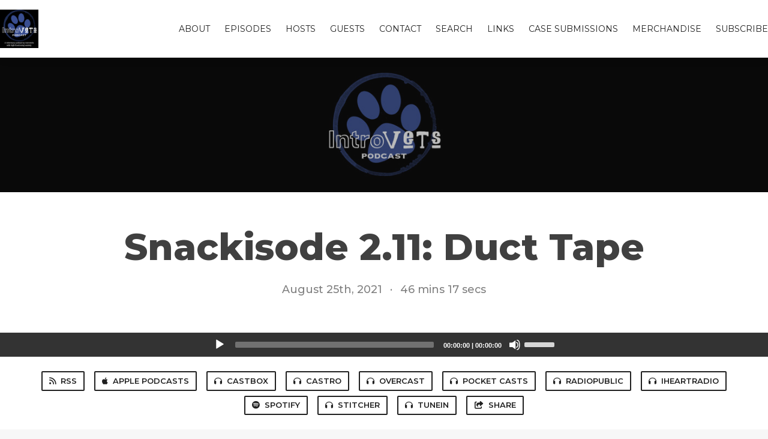

--- FILE ---
content_type: text/html; charset=utf-8
request_url: http://www.introvets.com/s02e11s
body_size: 5821
content:
<!DOCTYPE html>
<html>
  <head>
    <meta charset="utf-8" />
    <meta content="IE=edge,chrome=1" http-equiv="X-UA-Compatible" />
    <meta content="width=device-width, initial-scale=1" name="viewport" />
    <meta name="generator" content="Fireside 2.1">
    <meta name="title" content="IntroVETS Podcast: Snackisode 2.11: Duct Tape">
    <title>IntroVETS Podcast: Snackisode 2.11: Duct Tape</title>
    <!--

        ______________                   ______________
        ___  ____/__(_)_____________________(_)_____  /____
        __  /_   __  /__  ___/  _ \_  ___/_  /_  __  /_  _ \
        _  __/   _  / _  /   /  __/(__  )_  / / /_/ / /  __/
        /_/      /_/  /_/    \___//____/ /_/  \__,_/  \___/

        Fireside v2.1

-->
    <link rel="canonical" href="https://www.introvets.com/s02e11s">
    <meta name="description" content="Lauren and JJ discuss listener mail about the pressures of trying to increase client compliance. ">
    <meta name="author" content="IntroVETS Podcast">
      <meta name="apple-itunes-app" content="app-id=1514036703" />
    <link rel="alternate" type="application/rss+xml" title="IntroVETS Podcast RSS Feed" href="http://www.introvets.com/rss" />
    <link rel="alternate" title="IntroVETS Podcast JSON Feed" type="application/json" href="https://www.introvets.com/json" />

    <link rel="shortcut icon" type="image/png" href="https://media24.fireside.fm/file/fireside-images-2024/podcasts/images/8/895b5fde-3c56-46c7-933c-029519b9a704/favicon.png?v=2" />
    <link rel="apple-touch-icon" type="image/png" href="https://media24.fireside.fm/file/fireside-images-2024/podcasts/images/8/895b5fde-3c56-46c7-933c-029519b9a704/touch_icon_iphone.png?v=2" sizes="57x57" />
    <link rel="apple-touch-icon" type="image/png" href="https://media24.fireside.fm/file/fireside-images-2024/podcasts/images/8/895b5fde-3c56-46c7-933c-029519b9a704/touch_icon_iphone.png?v=2" sizes="114x114" />
    <link rel="apple-touch-icon" type="image/png" href="https://media24.fireside.fm/file/fireside-images-2024/podcasts/images/8/895b5fde-3c56-46c7-933c-029519b9a704/touch_icon_ipad.png?v=2" sizes="72x72" />
    <link rel="apple-touch-icon" type="image/png" href="https://media24.fireside.fm/file/fireside-images-2024/podcasts/images/8/895b5fde-3c56-46c7-933c-029519b9a704/touch_icon_ipad.png?v=2" sizes="144x144" />

      <link rel="stylesheet" media="all" href="https://a.fireside.fm/assets/v1/themes/classic-22bc427a74ab4814463f72e38ceec49381946a60c8743aa13d10e5842987083a.css" data-turbolinks-track="true" />

    <meta name="csrf-param" content="authenticity_token" />
<meta name="csrf-token" content="I7th_OkExXm1zA-Mg_Af69wRY9vbggW2uCaGvg83Qk_vX0xpx2jt20Y4D0H4xR-2RixJGQ_1sjuswVhc2xVD6g" />
    
    <style>
section.content > .prose {
  text-align: left;
  line-height: 1.5;
}
</style>

    <script src="https://a.fireside.fm/assets/v1/sub-2fc9f7c040bd4f21d2448c82e2f985c50d3304f3892dd254273e92a54f2b9434.js" data-turbolinks-track="true"></script>
    
    

      <meta property="fb:app_id" content="373240746396508">
  <meta property="og:title" content="Snackisode 2.11: Duct Tape" />
  <meta property="og:url" content="http://www.introvets.com/s02e11s" />
  <meta property="og:type" content="website" />
  <meta property="og:description" content="Lauren and JJ discuss listener mail about the pressures of trying to increase client compliance. " />
  <meta property="og:audio:secure_url" content="https://aphid.fireside.fm/d/1437767933/895b5fde-3c56-46c7-933c-029519b9a704/26a44753-512c-4d56-91fd-7984530caf0f.mp3" />
  <meta property="og:audio:type" content="audio/vnd.facebook.bridge" />
  <meta property="og:site_name" content="IntroVETS Podcast" />
  <meta property="og:image" content="https://media24.fireside.fm/file/fireside-images-2024/podcasts/images/8/895b5fde-3c56-46c7-933c-029519b9a704/cover_medium.jpg?v=0" />
  <meta property="og:imageWidth" content="1400" />
  <meta property="og:imageHeight" content="1400" />

    	<meta name="twitter:card" content="player" />
  <meta name="twitter:player" content="https://player.fireside.fm/v2/hcpb06rU+8nF932GV/twitter" />
  <meta name="twitter:player:width" content="290" />
  <meta name="twitter:player:height" content="58" />
  <meta name="twitter:player:stream" content="https://aphid.fireside.fm/d/1437767933/895b5fde-3c56-46c7-933c-029519b9a704/26a44753-512c-4d56-91fd-7984530caf0f.mp3" />
  <meta name="twitter:player:stream:content_type" content="audio/mpeg" />
  <meta name="twitter:site" content="@firesidefm">
  <meta name="twitter:url" content="https://www.introvets.com/s02e11s">
  <meta name="twitter:title" content="IntroVETS Podcast: Snackisode 2.11: Duct Tape">
  <meta name="twitter:description" content="Lauren and JJ discuss listener mail about the pressures of trying to increase client compliance. ">
  <meta name="twitter:image" content="https://media24.fireside.fm/file/fireside-images-2024/podcasts/images/8/895b5fde-3c56-46c7-933c-029519b9a704/cover_medium.jpg?v=0">

  </head>
    <body>
    
<div id="fb-root"></div>

<header class="fixed-header">
  <a class="fixed-header-logo" href="http://www.introvets.com">
    <img id="cover-small" src="https://media24.fireside.fm/file/fireside-images-2024/podcasts/images/8/895b5fde-3c56-46c7-933c-029519b9a704/cover_small.jpg?v=2" />
</a>  <div class="fixed-header-hamburger">
    <span></span>
    <span></span>
    <span></span>
  </div>
  <ul class="fixed-header-nav">

      <li><a href="/about">About</a></li>

    <li><a href="/episodes">Episodes</a></li>

      <li><a href="/hosts">Hosts</a></li>

      <li><a href="/guests">Guests</a></li>

      <li><a href="/contact">Contact</a></li>


      <li><a href="/search">Search</a></li>


      <li><a href="/links">Links</a></li>
      <li><a href="/casesubmissions">Case Submissions</a></li>

      <li><a href="https://apparel-lab.printavo.com/merch/introvets">Merchandise</a></li>

    <li><a href="/subscribe">Subscribe</a></li>
  </ul>
</header>


<main>
  


<header class="hero large">
  <div class="hero-background no-overlay" style="background-image: url(https://media24.fireside.fm/file/fireside-images-2024/podcasts/images/8/895b5fde-3c56-46c7-933c-029519b9a704/header.jpg?v=8)"></div>
  
</header>

  <div class="hero-banner">
      <div class="hero-content ">
        <h1>
    Snackisode 2.11: Duct Tape
  </h1>
  <h6>
    <span>
      August 25th, 2021
    </span>
    <span>·</span>
    <span>
      46 mins 17 secs
    </span>
  </h6>

  </div>

  </div>



  <div class="player-bar">
    <!--
      We serve the CDN url here to block Safari from auto-downloading
      the MP3 file and creating potentially false downloads. Do not
      direct-link this URL. Please use the download link instead.
      When the user clicks Play, we send a request to our tracker to
      record the one "true" play and update the play count.
    -->
    <audio id="audio_player" controls="controls" preload="none" width="100%" src="https://media24.fireside.fm/file/fireside-audio-2024/podcasts/audio/8/895b5fde-3c56-46c7-933c-029519b9a704/episodes/2/26a44753-512c-4d56-91fd-7984530caf0f/26a44753-512c-4d56-91fd-7984530caf0f.mp3"></audio>
  </div>



<nav class="links link-list-inline-row">
  <ul>
      <li><a class="btn btn--small" href="http://www.introvets.com/rss"><i class="fas fa-rss" aria-hidden="true"></i> RSS</a></li>
      <li><a class="btn btn--small" href="https://podcasts.apple.com/us/podcast/introvets/id1514036703"><i class="fab fa-apple" aria-hidden="true"></i> Apple Podcasts</a></li>
      <li><a class="btn btn--small" href="https://castbox.fm/channel/id2904528?country=us"><i class="fas fa-headphones" aria-hidden="true"></i> Castbox</a></li>
      <li><a class="btn btn--small" href="https://castro.fm/podcast/1af04266-c9c3-4dc0-8135-2d99431c4c07"><i class="fas fa-headphones" aria-hidden="true"></i> Castro</a></li>
      <li><a class="btn btn--small" href="https://overcast.fm/itunes1514036703"><i class="fas fa-headphones" aria-hidden="true"></i> Overcast</a></li>
      <li><a class="btn btn--small" href="https://pca.st/9ugeoj9o"><i class="fas fa-headphones" aria-hidden="true"></i> Pocket Casts</a></li>
      <li><a class="btn btn--small" href="https://radiopublic.com/introvets-GMewPe"><i class="fas fa-headphones" aria-hidden="true"></i> RadioPublic</a></li>
      <li><a class="btn btn--small" href="https://www.iheart.com/podcast/269-introvets-63357384/"><i class="fas fa-headphones" aria-hidden="true"></i> iHeartRadio</a></li>
      <li><a class="btn btn--small" href="https://open.spotify.com/show/5ez1QgxLz2Hv5gEr1AZDRa?si=VjiIUcTxRCOHaiu2ehpYzg"><i class="fab fa-spotify" aria-hidden="true"></i> Spotify</a></li>
      <li><a class="btn btn--small" href="https://www.stitcher.com/s?fid=535891&amp;refid=stpr"><i class="fas fa-headphones" aria-hidden="true"></i> Stitcher</a></li>
      <li><a class="btn btn--small" href="https://tunein.com/podcasts/Education-Podcasts/Introvets-p1327020/"><i class="fas fa-headphones" aria-hidden="true"></i> TuneIn</a></li>
      <li>
    <a href="#share_modal" class="btn btn--small" data-modal><i class="fas fa-share-square fa-fw" aria-hidden="true"></i> Share</a>
  </li>

  </ul>
</nav>


<section class="split">
  <div class="split-primary prose">
    <header class="section-header">
      <h3>
        About this Episode
      </h3>
    </header>

    <p>Lauren and JJ discuss listener mail about the pressures of trying to increase client compliance. </p>





  </div>

  <aside class="split-secondary">
      <header class="section-header">
        <h3>
          Episode Hosts
        </h3>
      </header>
      <ul class="episode-hosts">
          <li>
            <a href="/hosts/lauren">
              <img src="https://media24.fireside.fm/file/fireside-images-2024/podcasts/images/8/895b5fde-3c56-46c7-933c-029519b9a704/hosts/7/74075cde-c4ae-45c3-b632-e5e681364cac/avatar_small.jpg?v=1" />
              Lauren
</a>          </li>
          <li>
            <a href="/hosts/jj">
              <img src="https://media24.fireside.fm/file/fireside-images-2024/podcasts/images/8/895b5fde-3c56-46c7-933c-029519b9a704/hosts/b/bd90d908-21f5-4ad3-a154-970696a587b5/avatar_small.jpg?v=1" />
              JJ
</a>          </li>
      </ul>


    <header class="section-header">
      <h3>
        Episode Details
      </h3>
    </header>
    <div class="episode-details">
      <p>
        <i class="far fa-calendar-alt" aria-hidden="true"></i>
        August 25th, 2021
      </p>
      <p>
        <i class="far fa-clock" aria-hidden="true"></i>
        46 mins 17 secs
      </p>
        <p>
          <a id="timestamp_link" href="/s02e11s?t=0"><i class="fas fa-link" aria-hidden="true"></i> Link with Timestamp</a>
        </p>
        <p>
          <a href="https://aphid.fireside.fm/d/1437767933/895b5fde-3c56-46c7-933c-029519b9a704/26a44753-512c-4d56-91fd-7984530caf0f.mp3"><i class="fas fa-download" aria-hidden="true"></i> Download MP3 (32.3 MB)</a>
        </p>
        <div class="tags">
            <a class="tag" href="/tags/veterinary%20technician"><i class="fas fa-tag" aria-hidden="true"></i> veterinary technician</a>
            <a class="tag" href="/tags/veterinary"><i class="fas fa-tag" aria-hidden="true"></i> veterinary</a>
            <a class="tag" href="/tags/veterinarian"><i class="fas fa-tag" aria-hidden="true"></i> veterinarian</a>
            <a class="tag" href="/tags/vet"><i class="fas fa-tag" aria-hidden="true"></i> vet</a>
            <a class="tag" href="/tags/introvets"><i class="fas fa-tag" aria-hidden="true"></i> introvets</a>
            <a class="tag" href="/tags/introvert"><i class="fas fa-tag" aria-hidden="true"></i> introvert</a>
            <a class="tag" href="/tags/dvm"><i class="fas fa-tag" aria-hidden="true"></i> dvm</a>
            <a class="tag" href="/tags/anxiety"><i class="fas fa-tag" aria-hidden="true"></i> anxiety</a>
        </div>
    </div>
  </aside>
</section>


  <nav class="episode-nav">
      <a class="btn" href="/s02e11">← Previous episode</a>
      <a class="btn" href="/s02e12">Next episode →</a>
  </nav>
</main>

<footer class="footer">
  <h5 class="footer-title">
    <strong>
      IntroVETS Podcast
    </strong>
        is © 2026 by Lauren S. Grider and Jennifer Jones
  </h5>
  <ul class="footer-nav">
      <li><a href="/about">About</a></li>

    <li><a href="/episodes">Episodes</a></li>

      <li><a href="/hosts">Hosts</a></li>

      <li><a href="/guests">Guests</a></li>

      <li><a href="/contact">Contact</a></li>


      <li><a href="/search">Search</a></li>


      <li><a href="/links">Links</a></li>
      <li><a href="/casesubmissions">Case Submissions</a></li>

      <li><a href="https://apparel-lab.printavo.com/merch/introvets">Merchandise</a></li>

    <li><a href="/subscribe">Subscribe</a></li>
  </ul>
</footer>


<div id="share_modal" class="modal">
  <header class="modal-header">
    Share This Episode
  </header>
  <div class="modal-content">
    <form action="#" accept-charset="UTF-8" method="post"><input type="hidden" name="authenticity_token" value="vsw5celCl2te8_0eb71sdmMc-hJHFZbB7bDyF9Mu1uZcALPet9TcwYZu-i6zbFIyUEl5wjp-qN7SrRkhFwQW5Q" autocomplete="off" />
      <h5>Episode Link</h5>
      <input type="text" name="share_url" id="share_url" value="https://www.introvets.com/s02e11s" />
      <p>A direct link to this episode page.</p>

      <h5>Embeddable Audio Player</h5>
      <input type="text" name="embed" id="embed" value="&lt;iframe src=&quot;https://player.fireside.fm/v3/hcpb06rU+8nF932GV?theme=dark&quot; width=&quot;100%&quot; height=&quot;200&quot; frameborder=&quot;0&quot; scrolling=&quot;no&quot; style=&quot;border-radius: 8px;&quot;&gt;&lt;/iframe&gt;" />
      <p>Paste this code to embed an HTML5 audio player with controls.</p>
      <h5>Download URL</h5>
      <input type="text" name="share_url" id="share_url" value="https://aphid.fireside.fm/d/1437767933/895b5fde-3c56-46c7-933c-029519b9a704/26a44753-512c-4d56-91fd-7984530caf0f.mp3" />
      <p>Useful if you want to create a direct download link, embed in your own player, post from another publishing engine, link to from Patreon, etc.'</p>
</form>    <h5>Social Network Quick Links</h5>
    <div class="modal-share">
      <a class="twitter-share-button"
        data-size="large"
        data-url="https://www.introvets.com/s02e11s"
        data-via="firesidefm"
        href="https://twitter.com/intent/tweet?text=I%27m+listening+to+IntroVETS+Podcast%3A+Snackisode+2.11%3A+Duct+Tape">
        Tweet</a>

      <div class="fb-share-button"
        data-href="https://www.introvets.com/s02e11s"
        data-layout="button"
        data-size="large">
      </div>
    </div>
  </div>
</div>


<script>
  // Get the timecode (in seconds) from the URL
  var seconds = getUrlParameter('t');

  $(function() {
    // Create a new instance of the MediaElement Player
    $('#audio_player').mediaelementplayer({
      audioHeight: 40,
      startVolume: 1.0,
      alwaysShowHours: true,
      features: ['playpause','progress','current','|','duration','volume','speed'],
      success: function(mediaElement, originalNode) {
        mediaElement.addEventListener('loadeddata', function() {
          // Player is ready
          // Set the playhead based on URL parameters
          if (parseInt(seconds) > 0) {
            mediaElement.setCurrentTime(parseInt(seconds));
          }
        }, false);

        // When the user actually presses play, send a request to Aphid to track
        // the play and update the play-count in a more accurate fashion.
        // This avoids the false-downloads that Safari generates on page-load.
        var playcount = 0;
        mediaElement.addEventListener('playing', function() {
          if (playcount==0) {
            jQuery.get("https://aphid.fireside.fm/d/1437767933/895b5fde-3c56-46c7-933c-029519b9a704/26a44753-512c-4d56-91fd-7984530caf0f.mp3");
            playcount += 1;
          }
        }, false);

        // Listener to update the Link with Timecode URL
        mediaElement.addEventListener('timeupdate', function(e) {
          $("#timestamp_link").prop("href", "/s02e11s?t=" + parseInt(mediaElement.currentTime));
        }, false);
      }
    });

    // Activate modals
    $('a[data-modal]').click(function(event) {
      $(this).modal({
        fadeDuration: 100,
      });
      return false;
    });
  });

  // Twitter Share code
  window.twttr = (function(d, s, id) {
    var js, fjs = d.getElementsByTagName(s)[0],
      t = window.twttr || {};
    if (d.getElementById(id)) return t;
    js = d.createElement(s);
    js.id = id;
    js.src = "https://platform.twitter.com/widgets.js";
    fjs.parentNode.insertBefore(js, fjs);

    t._e = [];
    t.ready = function(f) {
      t._e.push(f);
    };

    return t;
  }(document, "script", "twitter-wjs"));

  // Facebook Share Code
  (function(d, s, id) {
    var js, fjs = d.getElementsByTagName(s)[0];
    if (d.getElementById(id)) return;
    js = d.createElement(s); js.id = id;
    js.src = "//connect.facebook.net/en_US/sdk.js#xfbml=1&version=v2.7&appId=199922820059602";
    fjs.parentNode.insertBefore(js, fjs);
	}(document, 'script', 'facebook-jssdk'));

</script>

    <footer class="site-footer">
  <a title="Powered by Fireside" class="fireside-link" href="https://fireside.fm">
    <img style="margin-bottom: .5em;" src="https://a.fireside.fm/assets/v1/logo/logo-256x256-cb70064014cf3a936afe95853012c1386e4be20a9e7ac677316e591a99fb2999.png" />
    <span>Powered by Fireside</span>
</a></footer>

    
  </body>
</html>
